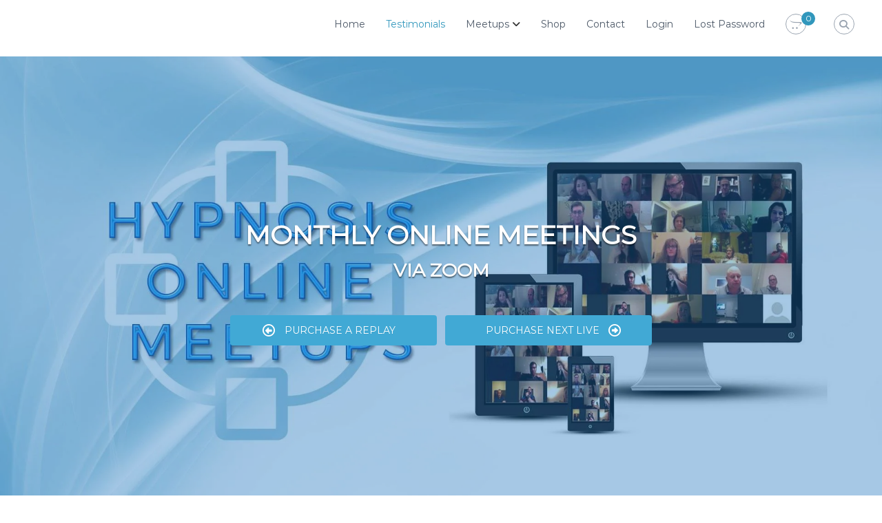

--- FILE ---
content_type: text/css
request_url: https://www.hypnosisonlinemeetups.com/wp-content/uploads/siteorigin-widgets/sow-button-flat-bc91bb411926.css?ver=6.8.3
body_size: 1215
content:
.so-widget-sow-button-flat-bc91bb411926 .ow-button-base {
  zoom: 1;
}
.so-widget-sow-button-flat-bc91bb411926 .ow-button-base:before {
  content: '';
  display: block;
}
.so-widget-sow-button-flat-bc91bb411926 .ow-button-base:after {
  content: '';
  display: table;
  clear: both;
}
@media (max-width: 780px) {
  .so-widget-sow-button-flat-bc91bb411926 .ow-button-base.ow-button-align-center {
    text-align: center;
  }
  .so-widget-sow-button-flat-bc91bb411926 .ow-button-base.ow-button-align-center.ow-button-align-justify .sowb-button {
    display: inline-block;
  }
}
.so-widget-sow-button-flat-bc91bb411926 .ow-button-base .sowb-button {
  -ms-box-sizing: border-box;
  -moz-box-sizing: border-box;
  -webkit-box-sizing: border-box;
  box-sizing: border-box;
  -webkit-border-radius: 0;
  -moz-border-radius: 0;
  border-radius: 0;
  background: #41a9d5;
  border-width: 1px 0;
  border: 1px solid #41a9d5;
  color: #ffffff !important;
  font-size: 1;
  
  padding: 1;
  text-shadow: 0 1px 0 rgba(0, 0, 0, 0.05);
  padding-inline: 2;
}
.so-widget-sow-button-flat-bc91bb411926 .ow-button-base .sowb-button.ow-button-hover:active,
.so-widget-sow-button-flat-bc91bb411926 .ow-button-base .sowb-button.ow-button-hover:hover {
  background: #52b1d9;
  border-color: #52b1d9;
  color: #ffffff !important;
}

--- FILE ---
content_type: text/css
request_url: https://www.hypnosisonlinemeetups.com/wp-content/uploads/siteorigin-widgets/sow-hero-default-016b81245659-432.css?ver=6.8.3
body_size: 2908
content:
@media (max-width: 780px) {
  .so-widget-sow-hero-default-016b81245659-432 .sow-slider-base ul.sow-slider-images {
    min-height: 0 !important;
  }
}
.so-widget-sow-hero-default-016b81245659-432 .sow-slider-base ul.sow-slider-images .sow-slider-image-wrapper {
  padding: calc( 50px + 0px ) 20px 50px 20px;
  max-width: 1280px;
  
}
@media (max-width: 780px) {
}
.so-widget-sow-hero-default-016b81245659-432 .sow-slider-base ul.sow-slider-images .sow-slider-image-wrapper h1,
.so-widget-sow-hero-default-016b81245659-432 .sow-slider-base ul.sow-slider-images .sow-slider-image-wrapper h2,
.so-widget-sow-hero-default-016b81245659-432 .sow-slider-base ul.sow-slider-images .sow-slider-image-wrapper h3,
.so-widget-sow-hero-default-016b81245659-432 .sow-slider-base ul.sow-slider-images .sow-slider-image-wrapper h4,
.so-widget-sow-hero-default-016b81245659-432 .sow-slider-base ul.sow-slider-images .sow-slider-image-wrapper h5,
.so-widget-sow-hero-default-016b81245659-432 .sow-slider-base ul.sow-slider-images .sow-slider-image-wrapper h6 {
  line-height: 1.375em;
  color: #ffffff;
  text-shadow: 0 2px 2px rgba(0, 0, 0, 0.5);
  margin: 0.1em 0;
  
}
.so-widget-sow-hero-default-016b81245659-432 .sow-slider-base ul.sow-slider-images .sow-slider-image-wrapper h1 {
  font-size: 38px;
}
.so-widget-sow-hero-default-016b81245659-432 .sow-slider-base ul.sow-slider-images .sow-slider-image-wrapper h2 {
  font-size: 32.3px;
}
.so-widget-sow-hero-default-016b81245659-432 .sow-slider-base ul.sow-slider-images .sow-slider-image-wrapper h3 {
  font-size: 26.6px;
}
.so-widget-sow-hero-default-016b81245659-432 .sow-slider-base ul.sow-slider-images .sow-slider-image-wrapper h4 {
  font-size: 22.8px;
}
.so-widget-sow-hero-default-016b81245659-432 .sow-slider-base ul.sow-slider-images .sow-slider-image-wrapper h5 {
  font-size: 19px;
}
.so-widget-sow-hero-default-016b81245659-432 .sow-slider-base ul.sow-slider-images .sow-slider-image-wrapper h6 {
  font-size: 15.2px;
}
.so-widget-sow-hero-default-016b81245659-432 .sow-slider-base ul.sow-slider-images .sow-slider-image-wrapper p {
  color: #f6f6f6;
  text-shadow: 0 2px 2px rgba(0, 0, 0, 0.0025);
  margin: 1em 0;
  font-size: 16px;
  
}
.so-widget-sow-hero-default-016b81245659-432 .sow-slider-base ul.sow-slider-images .sow-slider-image-wrapper .sow-hero-buttons {
  margin-top: 3em;
  padding-bottom: 0.2em;
}
.so-widget-sow-hero-default-016b81245659-432 .sow-slider-base ul.sow-slider-images .sow-slider-image-wrapper .sow-hero-buttons .so-widget-sow-button {
  display: inline-block;
  margin: 3px 6px 0;
}
.so-widget-sow-hero-default-016b81245659-432 .sow-slider-base .sow-slider-pagination {
  text-align: right;
}
.so-widget-sow-hero-default-016b81245659-432 .sow-slider-base .sow-slider-pagination li a {
  background: #ffffff;
}
.so-widget-sow-hero-default-016b81245659-432 .sow-slider-base .sow-slide-nav {
  font-size: 25px;
}
.so-widget-sow-hero-default-016b81245659-432 .sow-slider-base .sow-slide-nav a {
  color: #ffffff;
}

--- FILE ---
content_type: text/css
request_url: https://www.hypnosisonlinemeetups.com/wp-content/uploads/siteorigin-widgets/sow-hero-default-f5a3d6da2527-432.css?ver=6.8.3
body_size: 3353
content:
@media (min-width: 780px) {
  .so-widget-sow-hero-default-f5a3d6da2527-432 {
    min-height: 650px;
  }
}
@media (max-width: 780px) {
  .so-widget-sow-hero-default-f5a3d6da2527-432 {
    min-height: 325px;
  }
}
@media (max-width: 780px) {
  .so-widget-sow-hero-default-f5a3d6da2527-432 .sow-slider-base ul.sow-slider-images {
    min-height: 0 !important;
  }
}
.so-widget-sow-hero-default-f5a3d6da2527-432 .sow-slider-base ul.sow-slider-images .sow-slider-image-wrapper {
  padding: calc( 50px + 0px ) 20px 50px 20px;
  max-width: 1280px;
  height: 650px;
  display: flex;
  flex-direction: column;
  justify-content: center;
}
@media (max-width: 780px) {
  .so-widget-sow-hero-default-f5a3d6da2527-432 .sow-slider-base ul.sow-slider-images .sow-slider-image-wrapper {
    height: 325px;
    
    
    
  }
}
.so-widget-sow-hero-default-f5a3d6da2527-432 .sow-slider-base ul.sow-slider-images .sow-slider-image-wrapper h1,
.so-widget-sow-hero-default-f5a3d6da2527-432 .sow-slider-base ul.sow-slider-images .sow-slider-image-wrapper h2,
.so-widget-sow-hero-default-f5a3d6da2527-432 .sow-slider-base ul.sow-slider-images .sow-slider-image-wrapper h3,
.so-widget-sow-hero-default-f5a3d6da2527-432 .sow-slider-base ul.sow-slider-images .sow-slider-image-wrapper h4,
.so-widget-sow-hero-default-f5a3d6da2527-432 .sow-slider-base ul.sow-slider-images .sow-slider-image-wrapper h5,
.so-widget-sow-hero-default-f5a3d6da2527-432 .sow-slider-base ul.sow-slider-images .sow-slider-image-wrapper h6 {
  line-height: 1.375em;
  color: #ffffff;
  text-shadow: 0 2px 2px rgba(0, 0, 0, 0.5);
  margin: 0.1em 0;
  
}
.so-widget-sow-hero-default-f5a3d6da2527-432 .sow-slider-base ul.sow-slider-images .sow-slider-image-wrapper h1 {
  font-size: 38px;
}
.so-widget-sow-hero-default-f5a3d6da2527-432 .sow-slider-base ul.sow-slider-images .sow-slider-image-wrapper h2 {
  font-size: 32.3px;
}
.so-widget-sow-hero-default-f5a3d6da2527-432 .sow-slider-base ul.sow-slider-images .sow-slider-image-wrapper h3 {
  font-size: 26.6px;
}
.so-widget-sow-hero-default-f5a3d6da2527-432 .sow-slider-base ul.sow-slider-images .sow-slider-image-wrapper h4 {
  font-size: 22.8px;
}
.so-widget-sow-hero-default-f5a3d6da2527-432 .sow-slider-base ul.sow-slider-images .sow-slider-image-wrapper h5 {
  font-size: 19px;
}
.so-widget-sow-hero-default-f5a3d6da2527-432 .sow-slider-base ul.sow-slider-images .sow-slider-image-wrapper h6 {
  font-size: 15.2px;
}
.so-widget-sow-hero-default-f5a3d6da2527-432 .sow-slider-base ul.sow-slider-images .sow-slider-image-wrapper p {
  color: #f6f6f6;
  text-shadow: 0 2px 2px rgba(0, 0, 0, 0.25);
  margin: 1em 0;
  font-size: 16px;
  
}
.so-widget-sow-hero-default-f5a3d6da2527-432 .sow-slider-base ul.sow-slider-images .sow-slider-image-wrapper .sow-hero-buttons {
  margin-top: 3em;
  padding-bottom: 0.2em;
}
.so-widget-sow-hero-default-f5a3d6da2527-432 .sow-slider-base ul.sow-slider-images .sow-slider-image-wrapper .sow-hero-buttons .so-widget-sow-button {
  display: inline-block;
  margin: 3px 6px 0;
}
.so-widget-sow-hero-default-f5a3d6da2527-432 .sow-slider-base .sow-slider-pagination {
  text-align: right;
}
.so-widget-sow-hero-default-f5a3d6da2527-432 .sow-slider-base .sow-slider-pagination li a {
  background: #ffffff;
}
.so-widget-sow-hero-default-f5a3d6da2527-432 .sow-slider-base .sow-slide-nav {
  font-size: 25px;
}
.so-widget-sow-hero-default-f5a3d6da2527-432 .sow-slider-base .sow-slide-nav a {
  color: #ffffff;
}

--- FILE ---
content_type: text/css
request_url: https://www.hypnosisonlinemeetups.com/wp-content/uploads/siteorigin-widgets/sow-button-flat-daeacaceee4b.css?ver=6.8.3
body_size: 2115
content:
.so-widget-sow-button-flat-daeacaceee4b .ow-button-base {
  zoom: 1;
}
.so-widget-sow-button-flat-daeacaceee4b .ow-button-base:before {
  content: '';
  display: block;
}
.so-widget-sow-button-flat-daeacaceee4b .ow-button-base:after {
  content: '';
  display: table;
  clear: both;
}
@media (max-width: 780px) {
  .so-widget-sow-button-flat-daeacaceee4b .ow-button-base.ow-button-align-center {
    text-align: center;
  }
  .so-widget-sow-button-flat-daeacaceee4b .ow-button-base.ow-button-align-center.ow-button-align-justify .sowb-button {
    display: inline-block;
  }
}
.so-widget-sow-button-flat-daeacaceee4b .ow-button-base .sowb-button {
  -ms-box-sizing: border-box;
  -moz-box-sizing: border-box;
  -webkit-box-sizing: border-box;
  box-sizing: border-box;
  -webkit-border-radius: 0.25em 0.25em 0.25em 0.25em;
  -moz-border-radius: 0.25em 0.25em 0.25em 0.25em;
  border-radius: 0.25em 0.25em 0.25em 0.25em;
  background: #41a9d5;
  border-width: 1px 0;
  border: 1px solid #41a9d5;
  color: #ffffff !important;
  font-size: 1em;
  
  padding: 1em;
  text-shadow: 0 1px 0 rgba(0, 0, 0, 0.05);
  width: 300px;
  max-width: 100%;
  padding-inline: 2em;
}
.so-widget-sow-button-flat-daeacaceee4b .ow-button-base .sowb-button > span {
  display: flex;
  justify-content: center;
}
.so-widget-sow-button-flat-daeacaceee4b .ow-button-base .sowb-button > span [class^="sow-icon-"] {
  font-size: 1.3em;
}
.so-widget-sow-button-flat-daeacaceee4b .ow-button-base .sowb-button.ow-icon-placement-top > span {
  flex-direction: column;
}
.so-widget-sow-button-flat-daeacaceee4b .ow-button-base .sowb-button.ow-icon-placement-right > span {
  flex-direction: row-reverse;
}
.so-widget-sow-button-flat-daeacaceee4b .ow-button-base .sowb-button.ow-icon-placement-bottom > span {
  flex-direction: column-reverse;
}
.so-widget-sow-button-flat-daeacaceee4b .ow-button-base .sowb-button.ow-icon-placement-left > span {
  align-items: start;
}
.so-widget-sow-button-flat-daeacaceee4b .ow-button-base .sowb-button.ow-button-hover:active,
.so-widget-sow-button-flat-daeacaceee4b .ow-button-base .sowb-button.ow-button-hover:hover {
  background: #52b1d9;
  border-color: #52b1d9;
  color: #ffffff !important;
}

--- FILE ---
content_type: text/css
request_url: https://www.hypnosisonlinemeetups.com/wp-content/plugins/strong-testimonials/assets/public/css/rating-display.css?ver=3.2.18
body_size: 3042
content:
/**
 * Star Ratings - Display Only
 *
 * Pure CSS. No floats or bidi. Simple em-based sizing.
 *
 * http://codepen.io/cdillon/pen/vXNbBw
 *
 * Based on Pure CSS Star Rating Widget by James Barnett
 * http://codepen.io/jamesbarnett/pen/vlpkh
 */

/* the container */
.strong-rating-wrapper {
  line-height: 1.7;
}

/* inline-block */
.strong-rating-wrapper.average > span {
  display: inline-block;
}

/* block */
.strong-rating-wrapper.average.block > span {
  display: block;
  margin: 0;
}

/* centered */
.strong-rating-wrapper.average.centered {
  text-align: center;
}

.strong-rating-title {
  font-weight: 700;
}

.strong-rating-wrapper legend {
  clip: rect(1px, 1px, 1px, 1px);
  height: 1px;
  overflow: hidden;
  position: absolute !important;
  width: 1px;
  word-wrap: normal !important;
}

/* the fieldset */
.strong-rating {
  display: inline-block;
  border: 0;
}

/* the stars */

.strong-rating span.star {
  display: inline-block;
  margin: 0;
  max-height: none;
  max-width: none;
  padding: 0;
}

.strong-rating-wrapper:not(.average) span.star:first-child:before {
  padding-left: 0;
}

.strong-rating-wrapper:not(.average) span.star:last-child:before {
  padding-right: 0;
}

.strong-rating span.star:hover {
  cursor: default;
}

/* fieldset tweaks */

/* in a form */
.strong-rating-wrapper.in-form .strong-rating {
  padding: 0;
}

/* in a view */
.strong-rating-wrapper.in-view {
  display: inline-block;
}

.strong-rating-wrapper.in-view .strong-rating {
  margin: 0;
  padding: 0;
}

/* in the post editor */
.strong-rating-wrapper.in-metabox {
  display: inline-block;
}

.strong-rating-wrapper.in-metabox .strong-rating span.star:before {
  font-size: 20px;
  line-height: 27px;
}

.strong-rating-wrapper.in-table-list .strong-rating span.star:before {
  /* use padding not margin */
  padding: 1px;
}

/* the magic */

/* this is how we highlight stars before the checked one (siblings before): */

/* hide the first label because our rating may be zero */
.strong-rating span.star0 {
  display: none;
}

/* set the color of the star and its stroke(outline) color and width */
.strong-rating-wrapper .star svg path {
  fill: #FFB900;
}
/* set the width of the star */
.strong-rating-wrapper .star svg {
  width: 20px;
}

/* then turn off stars after the current rating */
.strong-rating span.current ~ span.star:before {
  content: "";
  -webkit-mask: url('../svg/star-regular.svg') center center no-repeat;
  mask: url('../svg/star-regular.svg') center center no-repeat;
}

/* turn on the current rating */
.strong-rating span.current:before {
  color: #FFB900;
}

/* which may be a half star */
.strong-rating-wrapper.average .strong-rating span.star.half:before {
  content: "";
  -webkit-mask: url('../svg/star-half-alt-solid.svg') center center no-repeat;
  mask: url('../svg/star-half-alt-solid.svg') center center no-repeat;
}

/* Responsive
--------------------------------------------------*/
@media only screen and (max-width: 480px) {
  .strong-rating-wrapper > span {
    display: block;
    line-height: 30px;
    vertical-align: middle;
    margin: 0;
    text-align: center;
  }
}


--- FILE ---
content_type: text/css
request_url: https://www.hypnosisonlinemeetups.com/wp-content/plugins/strong-testimonials/assets/public/css/grid.css?ver=3.2.18
body_size: 1562
content:
/**
 * Grid Layout for any template.
 */

.strong-grid {
  display: -webkit-flex;
  display: -ms-flexbox;
  display: flex;

  -webkit-flex-direction: row;
  -ms-flex-direction: row;
  flex-direction: row;

  -webkit-flex-wrap: wrap;
  -ms-flex-wrap: wrap;
  flex-wrap: wrap;

  /* to center items in a less-than-full row: */
  justify-content: space-around;
  /* to left-justify items in a less-than-full row: */
  /*justify-content: space-between;*/
}

/* specificity required */
.strong-view .strong-content.strong-grid .wpmtst-testimonial {
  display: -webkit-flex;
  display: -ms-flexbox;
  display: flex;
  margin: 0 0 20px 0;
}

.strong-content.strong-grid.columns-2 .wpmtst-testimonial {
  width: 48%;
}

.strong-content.strong-grid.columns-3 .wpmtst-testimonial {
  width: 31%;
}

.strong-content.strong-grid.columns-4 .wpmtst-testimonial {
  width: 23%;
}

.strong-view .strong-content.strong-grid .wpmtst-testimonial-inner {
  flex: 1 0 auto;
}

/* either no JavaScript or no Flexbox */
html.no-js .strong-grid .wpmtst-testimonial,
.strong-grid.noflex .wpmtst-testimonial {
  float: left;
  margin-right: 1%;
  margin-left: 1%;
}

html.no-js .strong-grid .wpmtst-testimonial {
  float: left;
  margin-right: 1%;
  margin-left: 1%;
}

/* float the last column */
.strong-grid.columns-2.noflex .wpmtst-testimonial:nth-of-type(2n+2),
.strong-grid.columns-3.noflex .wpmtst-testimonial:nth-of-type(3n+3),
.strong-grid.columns-4.noflex .wpmtst-testimonial:nth-of-type(4n+4) {
  float: right;
}

/* responsive */
@media only screen and (max-width: 480px) {
  .strong-view .strong-content.strong-grid .wpmtst-testimonial {
    width: 100%;
  }
}


--- FILE ---
content_type: text/css
request_url: https://www.hypnosisonlinemeetups.com/wp-content/plugins/strong-testimonials/templates/default-form/form.css?ver=3.2.18
body_size: 3846
content:
/**
 * Strong Testimonials Default Form template
 */
.strong-form {
  position: relative;
  margin: 0 auto;
}
.strong-form .form-field {
  margin-bottom: 1.5em;
}
.strong-form .form-field.wpmtst-submit {
  margin-bottom: 0;
}
.strong-form .required.symbol:after {
  content: '*';
  color: #FF0000;
  font-size: 1.5em;
  font-weight: 400;
  margin: 0 5px;
  position: relative;
  top: 5px;
}
.strong-form label {
  display: inline-block;
  float: none;
  width: auto;
}
.strong-form input[type="text"],
.strong-form input[type="email"],
.strong-form input[type="url"],
.strong-form input[type="file"],
.strong-form select,
.strong-form textarea {
  box-sizing: border-box;
  display: block;
  float: none;
  width: 100%;
}
.strong-form input[type="checkbox"] {
  -webkit-transform: scale(1.4);
  -moz-transform: scale(1.4);
  -ms-transform: scale(1.4);
  transform: scale(1.4);
  margin-left: 12px;
  margin-right: 6px;
}
.strong-form input[type="checkbox"] + label {
  font-weight: 400;
  padding: 5px;
}
.strong-form input[type="checkbox"]:focus + label {
  outline: 1px solid #CCC;
}
.strong-form textarea {
  height: 16em;
}
.strong-form span.error,
.strong-form label.error {
  display: block;
}
.strong-form .before {
  display: block;
}
.strong-form .after {
  display: block;
}

.strong-form-inner {
  padding: 20px;
}

input.captcha {
  display: block;
  width: auto;
}

img.captcha {
  border: 0;
}

.wpmtst-captcha {
  margin-bottom: 1em;
}

/* category checklist */
.strong-form ul.strong-category-list,
.strong-form ul.strong-category-list ul.children {
  list-style-type: none;
}
.strong-form ul.strong-category-list label,
.strong-form ul.strong-category-list ul.children label {
  font-weight: 400;
  white-space: nowrap;
  word-wrap: break-word;
}
.strong-form ul.strong-category-list {
  margin: 0;
  padding-left: 0;
}
.strong-form ul.strong-category-list ul.children {
  margin-left: 1.5em;
  padding-left: 0;
}

/* The "wait" spinner on form submission.
-----------------------------------------------*/
.strong-form-wait {
  display: none;
  position: absolute;
  top: 0;
  bottom: 0;
  left: 0;
  right: 0;
  background: rgba(255, 255, 255, 0.7);
}
.strong-form-wait .message {
  position: absolute;
  top: calc( 50% - 25px );
  text-align: center;
  width: 100%;
  height: 50px;
  line-height: 50px;
  color: #111;
}

.strong-form-wait .message img {
  width: 50px;
  height: 50px;
  margin: 0 auto;
}

@keyframes wpmtst-spin{
  0%{
      transform: rotate(360deg);
      }
  100%{
      transform: rotate(0deg);
      }
}

.strong-form-wait .message img{
  animation: wpmtst-spin 2.5s infinite 0s linear;
}

.strong-form {
  /* field-wrap is used for checkboxes, radios, star ratings */
}
.strong-form label {
  font-weight: 700;
}
.strong-form .form-field .after {
  font-size: .9em;
  font-style: italic;
}
.strong-form input.error,
.strong-form textarea.error,
.strong-form select.error {
  background: #F9E5E6;
  border: 1px solid #E8AAAD;
  color: #B50007;
}
.strong-form span.error,
.strong-form label.error {
  color: #B50007;
}
.strong-form .field-wrap {
  display: block;
  font-weight: 400;
  border: 1px solid transparent;
}
.strong-form .field-wrap.error {
  border-radius: 3px;
  background: #F9E5E6;
  border: 1px solid #E8AAAD;
  color: #B50007;
}
.strong-form .field-wrap.error .checkbox-label {
  outline: none;
}
.strong-form .field-wrap.error .strong-rating {
  outline-color: #E8AAAD;
}
.strong-form .field-wrap input + label + .required.symbol:after {
  margin-left: 0;
}

/* Dark Theme
-----------------------------------------------*/
.strong-form.dark input.error,
.strong-form.dark textarea.error,
.strong-form.dark select.error {
  border: 1px solid #FF6666;
}
.strong-form.dark .field-wrap.error {
  border: 1px solid #FF6666;
}
.strong-form.dark .field-wrap.error .checkbox-label {
  color: #111;
}
.strong-form.dark .field-wrap.error .strong-rating {
  outline-color: #FF6666;
}


--- FILE ---
content_type: text/css
request_url: https://www.hypnosisonlinemeetups.com/wp-content/plugins/strong-testimonials/assets/public/css/rating-form.css?ver=3.2.18
body_size: 2222
content:
/**
 * Star Ratings
 *
 * Pure CSS. No floats or bidi. HTML inputs makes it ideal for use in a form. Simple em-based sizing.
 *
 * http://codepen.io/cdillon/pen/vXNbBw
 *
 * Based on Pure CSS Star Rating Widget by James Barnett
 * http://codepen.io/jamesbarnett/pen/vlpkh
 */

/* the container */
.strong-rating-wrapper {
}

/* the fieldset */
.strong-rating {
  display: inline-block;
  border: 0;
  margin: 0;
  padding: 5px;
}

.strong-rating:focus {
  outline: 1px solid #CCC;
}

/* the stars */
.strong-rating input[type=radio] {
  display: none !important;
}

.strong-rating label {
  font-weight: normal;
}

.strong-rating label:hover {
  cursor: pointer;
}

/* fieldset tweaks */

.strong-rating-wrapper legend {
  clip: rect(1px, 1px, 1px, 1px);
  height: 1px;
  overflow: hidden;
  position: absolute !important;
  width: 1px;
  word-wrap: normal !important;
}

/* in a form */
.strong-rating-wrapper.in-form .strong-rating {}

/* in a view */
.strong-rating-wrapper.in-view .strong-rating {
  margin: 0;
  padding: 0;
}

/* the magic */

/* this is how we highlight stars before the checked one (siblings before): */

/* hide the first label which is initially checked */
/* added bonus of POSTing the default value so no need for isset(...) */
.strong-rating label[for$="star0"] {
  display: none !important;
}


/* set the color of the star and its stroke(outline) color and width */
.strong-rating-wrapper .star svg path {
  fill: #FFB900;
}

/* set the width of the star */
.strong-rating-wrapper .star svg {
  width: 20px;
}

/* hide all solid stars that are not checked or perceded by a checked star */
.strong-rating input[type="radio"]:checked ~ .star svg .star_solid{
  display: none;
}

/* show the solid star that is checked */
.strong-rating input[type="radio"]:checked + .star svg .star_solid{
  display: block;
}

/* show all the solid stars when the container is hovered */
.strong-rating:hover .star svg .star_solid {
  display: block !important;
}

/* hide all the solid stars that are not hovered */
.strong-rating .star:hover ~ .star svg .star_solid {
  display: none  !important;
}

/* remove the focus outline from element */
.strong-rating:focus {
  outline: none;
}
/* indicate current selection  */
.strong-rating:hover input:checked + .star svg path{
  fill: #FFE39E;
}




--- FILE ---
content_type: text/css
request_url: https://www.hypnosisonlinemeetups.com/wp-content/uploads/siteorigin-widgets/sow-button-flat-7513bfe50b48.css?ver=6.8.3
body_size: 1221
content:
.so-widget-sow-button-flat-7513bfe50b48 .ow-button-base {
  zoom: 1;
}
.so-widget-sow-button-flat-7513bfe50b48 .ow-button-base:before {
  content: '';
  display: block;
}
.so-widget-sow-button-flat-7513bfe50b48 .ow-button-base:after {
  content: '';
  display: table;
  clear: both;
}
@media (max-width: 780px) {
  .so-widget-sow-button-flat-7513bfe50b48 .ow-button-base.ow-button-align-center {
    text-align: center;
  }
  .so-widget-sow-button-flat-7513bfe50b48 .ow-button-base.ow-button-align-center.ow-button-align-justify .sowb-button {
    display: inline-block;
  }
}
.so-widget-sow-button-flat-7513bfe50b48 .ow-button-base .sowb-button {
  -ms-box-sizing: border-box;
  -moz-box-sizing: border-box;
  -webkit-box-sizing: border-box;
  box-sizing: border-box;
  -webkit-border-radius: 0;
  -moz-border-radius: 0;
  border-radius: 0;
  background: #41a9d5;
  border-width: 1px 0;
  border: 1px solid #41a9d5;
  color: #ffffff !important;
  font-size: 1em;
  
  padding: 1em;
  text-shadow: 0 1px 0 rgba(0, 0, 0, 0.05);
  padding-inline: 2em;
}
.so-widget-sow-button-flat-7513bfe50b48 .ow-button-base .sowb-button.ow-button-hover:active,
.so-widget-sow-button-flat-7513bfe50b48 .ow-button-base .sowb-button.ow-button-hover:hover {
  background: #52b1d9;
  border-color: #52b1d9;
  color: #ffffff !important;
}

--- FILE ---
content_type: text/javascript
request_url: https://www.hypnosisonlinemeetups.com/wp-content/themes/flash/js/flash.min.js?ver=6.8.3
body_size: 4197
content:
jQuery(document).ready(function(){function a(a){a.matches?jQuery(".main-navigation .menu").slideUp("slow"):jQuery("#site-navigation ul").show()}var b=window.matchMedia("(max-width: 980px)");a(b),b.addListener(a),jQuery('#site-navigation li > a[href*="#"]').click(function(){a(b)});var c=function(){jQuery(".search-wrap .search-box").removeClass("active")};if(jQuery(".search-wrap .search-icon").on("click",function(){jQuery(".search-wrap .search-box").toggleClass("active"),setTimeout(function(){jQuery(".search-wrap .search-box.active input").focus()},200),jQuery(document).on("keyup",function(a){27===a.keyCode&&jQuery(".search-wrap .search-box").hasClass("active")&&c()}),jQuery(document).on("click.outEvent",function(a){a.target.closest(".search-wrap")||(c(),jQuery(document).off("click.outEvent"))})}),jQuery(".main-navigation .menu-item-has-children").append('<span class="sub-toggle"> <i class="fa fa-angle-down"></i> </span>'),jQuery(".main-navigation .menu-toggle").click(function(){jQuery(".main-navigation .menu").slideToggle("slow")}),jQuery(".main-navigation .sub-toggle").on("click",function(){var a=jQuery(this).children(".fa"),b=jQuery(this).parent("li"),c=b.siblings(".menu-item-has-children"),d=c.find(".fa");a.toggleClass("animate-icon"),d.hasClass("animate-icon")&&d.removeClass("animate-icon"),c.not(b).removeClass("mobile-menu--slided").children("ul").slideUp("1000"),b.toggleClass("mobile-menu--slided").children("ul").slideToggle("1000")}),jQuery(window).load(function(){var a=jQuery("#masthead-sticky-wrapper").height()-1;jQuery("#site-navigation").onePageNav({currentClass:"current-flash-item",changeHash:!1,scrollSpeed:1500,scrollOffset:a,scrollThreshold:.5,filter:"",easing:"swing"})}),"undefined"!=typeof jQuery.fn.sticky){var d=jQuery("#wpadminbar");d.length?jQuery(".header-sticky .site-header").sticky({topSpacing:d.height()}):jQuery(".header-sticky .site-header").sticky({topSpacing:0})}"undefined"!=typeof jQuery.fn.counterUp&&jQuery(".counter").counterUp({delay:10,time:1e3}),jQuery(document).ready(function(){jQuery("#scroll-up").hide(),jQuery(function(){jQuery(window).scroll(function(){jQuery(this).scrollTop()>1e3?jQuery("#scroll-up").fadeIn():jQuery("#scroll-up").fadeOut()}),jQuery("a#scroll-up").click(function(){return jQuery("body,html").animate({scrollTop:0},800),!1})})}),jQuery("#preloader-background").length>0&&setTimeout(function(){jQuery("#preloader-background").hide()},600);var e=jQuery(".site-header"),f=e.height(),g=jQuery(window).height(),h=jQuery(".tg-slider-widget.full-screen .swiper-container");jQuery("body").hasClass("transparent")?h.css({height:g}):h.css({height:g-f})}),jQuery(window).on("load",function(){if("function"==typeof Swiper){jQuery(".tg-section.tg-slider-widget").each(function(a,b){var c=jQuery(this).find(".swiper-container"),d=jQuery(this).find(".swiper-button-next"),e=jQuery(this).find(".swiper-button-prev");f="tgsliderinstance-"+a;var f=new Swiper(c,{paginationClickable:!0,slidesPerView:1,autoplay:{delay:4e3},speed:1e3,loop:!0,navigation:{nextEl:d,prevEl:e}});jQuery(this).on({mouseenter:function(){f.autoplay.stop()},mouseleave:function(){f.autoplay.start()}}),setTimeout(function(){f.update()},500)});new Swiper(".tg-testimonial-widget .swiper-container",{pagination:{el:".swiper-pagination",clickable:!0},paginationClickable:!0,direction:"horizontal",slidesPerView:2,spaceBetween:30,breakpoints:{1024:{slidesPerView:2,spaceBetween:30},768:{slidesPerView:1,spaceBetween:10},640:{slidesPerView:1,spaceBetween:10},320:{slidesPerView:1,spaceBetween:10}}}),new Swiper(".tg-client-widget .swiper-container",{slidesPerView:4,autoplay:1e3,direction:"horizontal",setWrapperSize:!0})}if("function"==typeof jQuery.fn.isotope){var a=jQuery(".grid").isotope({itemSelector:".element-item",layoutMode:"fitRows"}),b={numberGreaterThan50:function(){var a=jQuery(this).find(".number").text();return parseInt(a,10)>50},ium:function(){var a=jQuery(this).find(".name").text();return a.match(/ium$/)}};jQuery(".filters-button-group").on("click","button",function(){var c=jQuery(this).attr("data-filter");c=b[c]||c,a.isotope({filter:c})}),jQuery(".button-group").each(function(a,b){var c=jQuery(b);c.on("click","button",function(){c.find(".is-checked").removeClass("is-checked"),jQuery(this).addClass("is-checked")})})}});

--- FILE ---
content_type: text/javascript
request_url: https://www.hypnosisonlinemeetups.com/wp-content/plugins/strong-testimonials/assets/public/js/lib/form-validation/form-validation.min.js?ver=3.2.18
body_size: 3650
content:
class strongValidation{constructor(e){this.form=jQuery(e).find("form"),this.formID=this.form.data("formid"),this.defaults={ajaxUrl:"",display:{successMessage:!1},scroll:{onError:!0,onErrorOffset:100,onSuccess:!0,onSuccessOffset:100},fields:{}},this.settings={},this.rules={},this.init()}setOpts(e){this.settings=jQuery.extend({},this.defaults,e)}setRules(){for(var e=0;e<this.settings.fields.length;e++)"rating"===this.settings.fields[e].type&&1===this.settings.fields[e].required&&(this.rules[this.settings.fields[e].name]={ratingRequired:!0})}init(){var e={};void 0!==window.strongForm&&(e=this.form.data("config")),this.setOpts(e),this.settings.display.successMessage?this.scrollOnSuccess():(this.setRules(),this.changeEvents(),this.customValidators(),this.validateForm())}changeEvents(){jQuery('input[type="text"], input[type="url"], input[type="email"], textarea',".wpmtst-submission-form").on("change blur",(function(e){e.target.value=e.target.value.trim()})),jQuery("input[type=url]").on("change",(function(){this.value.length&&!/^https*:\/\//.test(this.value)&&(this.value="https://"+this.value)}));for(var e=document.getElementsByClassName("strong-rating"),s=0;s<e.length;s++)e[s].addEventListener("click",this.handleRadioEvent,!0),e[s].addEventListener("keyup",this.handleRadioEvent,!0),e[s].addEventListener("change",(function(){jQuery(this).valid()}),!0)}disableForm(){jQuery('.strong-form-wait[data-formid="'+this.formID+'"]').show(),this.form.find(".wpmtst_submit_testimonial").prop("disabled",!0)}enableForm(){jQuery('.strong-form-wait[data-formid="'+this.formID+'"]').hide(),this.form.find(".wpmtst_submit_testimonial").prop("disabled",!1)}handleRadioEvent(e){if(e.keyCode>=48&&e.keyCode<=53){var s=e.keyCode-48;jQuery(this).find('input[type="radio"][value='+s+"]").trigger("click")}}customValidators(){jQuery.validator.addMethod("ratingRequired",(function(e,s){return jQuery(s).find("input:checked").val()>0}),jQuery.validator.messages.required)}validateForm(){var e=this;this.form.validate({onfocusout:!1,focusInvalid:!1,invalidHandler:function(s,t){if(t.numberOfInvalids())if(e.settings.scroll.onError){if(void 0!==t.errorList[0]){var i=jQuery(t.errorList[0].element),r=i.closest(".form-field").offset().top-e.settings.scroll.onErrorOffset;jQuery("html, body").animate({scrollTop:r},800,(function(){i.focus()}))}}else t.errorList[0].element.focus()},submitHandler:function(){if(e.disableForm(),""!==e.settings.ajaxUrl){window.onbeforeunload=function(){return"Please wait while the form is submitted."};var s={url:e.settings.ajaxUrl,data:{action:"wpmtst_form2"},success:function(s){e.showResponse(s)}};e.form.ajaxSubmit(s)}else e.form.get(0).submit()},rules:this.rules,errorPlacement:function(e,s){e.appendTo(s.closest("div.form-field"))},highlight:function(e,s,t){"checkbox"===e.type||"rating"===jQuery(e).data("fieldType")?jQuery(e).closest(".field-wrap").addClass(s).removeClass(t):jQuery(e).addClass(s).removeClass(t)},unhighlight:function(e,s,t){"checkbox"===e.type||"rating"===jQuery(e).data("fieldType")?jQuery(e).closest(".field-wrap").removeClass(s).addClass(t):jQuery(e).removeClass(s).addClass(t)}})}showResponse(e){window.onbeforeunload=null,this.enableForm();var s=JSON.parse(e);if(s.success)this.form.parent().html(s.message),this.scrollOnSuccess();else for(var t in s.errors)s.errors.hasOwnProperty(t)&&this.form.children(".field-"+t).find("span.error").remove().end().append('<span class="error">'+s.errors[t]+"</span>")}scrollOnSuccess(){var e,s;this.settings.scroll.onSuccess&&((e=jQuery(".wpmtst-form-id-"+this.formID).find(".wpmtst-testimonial-success").offset())&&(s=e.top-this.settings.scroll.onSuccessOffset,jQuery("#wpadminbar").length&&(s-=32),jQuery("html, body").animate({scrollTop:s},800)))}}